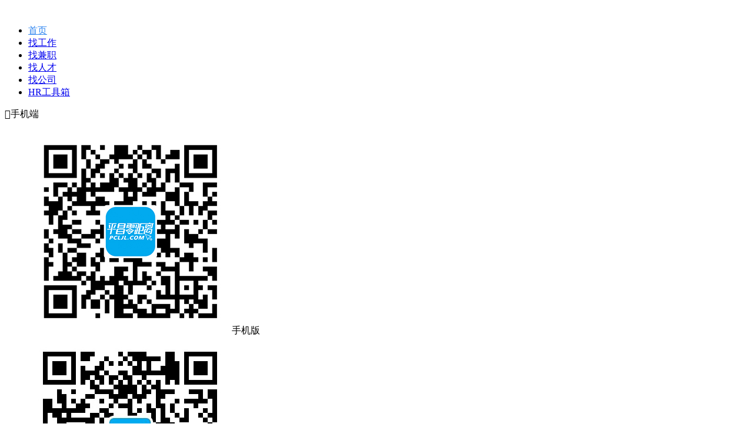

--- FILE ---
content_type: text/html; charset=gbk
request_url: https://www.pcljl.com/plugin.php?id=fn_job
body_size: 6238
content:
<!DOCTYPE html>
<html lang="en">
<head>
<meta name="viewport"  content="width=device-width, user-scalable=no, initial-scale=1.0, maximum-scale=1.0, minimum-scale=1.0">
<title>平昌人才网,平昌零距离人才网,平昌招聘,平昌招聘信息查询</title>
<meta name="keywords" content="平昌人才网,平昌零距离人才网,平昌招聘,平昌招聘信息查询">
<meta name="description" content="平昌人才网,平昌零距离人才网,平昌招聘,平昌招聘信息查询">
<link rel="stylesheet" href="/source/plugin/fn_assembly/static/css/pc_common.css?ZWI">
<script src="/source/plugin/fn_assembly/static/js/jquery-1.9.1.min.js?ZWI" type="text/javascript"></script>
<link rel="stylesheet" href="/source/plugin/fn_assembly/static/css/pc_layer.css?ZWI">
<script src="/source/plugin/fn_assembly/static/js/jquery.superslide.js?ZWI" type="text/javascript"></script>
<script src="/source/plugin/fn_assembly/static/js/layer.js?ZWI" type="text/javascript"></script>
<script src="/source/plugin/fn_assembly/static/js/pc_common.js?ZWI" type="text/javascript"></script>
<script>
if(navigator.userAgent.indexOf("compatible") > -1 && navigator.userAgent.indexOf("MSIE") > -1){
var reIE = new RegExp("MSIE (\\d+\\.\\d+);");
    reIE.test(navigator.userAgent);
    var fIEVersion = parseFloat(RegExp["$1"]);
if(fIEVersion <= 7){
document.write('<meta http-equiv="X-UA-Compatible" content="IE=8">'); 
}else{
document.write('<meta http-equiv="X-UA-Compatible" content="ie=edge">');
}
}
function FnLogin(){
window.location.href="/member.php?mod=logging"+"&action=login";
return false;
}
function FnPay(item,callback,failcallback){
$('.fixed_box,.FixedPay').show();
$('.FixedPay .FixedPayTitle').html(item['title']);
$('.FixedPay .FixedPayMoney span').html(item['money']);
$('.FixedPay').attr({'DataOrderId':item['pay_id'],'DataTitle':item['title'],'DataEvent':item['event'],'DataMoney':item['money'],'DataNotifyUrl':item['notify_url']});
}
window['CITY'] = '巴中市平昌县';
window['DefaultLng'] = '107.097141';
window['DefaultLat'] = '31.589947';
</script><link rel="stylesheet" href="/source/plugin/fn_job/static/css/pc_style.css?ZWI">
<script src="/source/plugin/fn_job/static/js/pc_common.js?ZWI" type="text/javascript"></script>
<style>
.wrap {width: 1200px;}
.Color,.HeadNav li a.Hover,.HeadNav li a:hover,.GoToWeb.Hover a,.FixedPay .FixedPayList ul li.Hover span.icon,.LableList .Lable.Hover,.UserConNav ul li.Hover,.ListBox ul li.JobCompany a:hover .Name,.ListBox li.Job a:hover,.HomeListBox.ListBox ul li.Job  h5.JobCompanyName a:hover,.ResumeList ul li.JobResume a:hover .ResumeTitle,.HrTooslNav ul li:hover .More,.IndexArticleList li a:Hover,.ViewPrevNext a:hover span,.ListArticleItem ul li .Title a:hover,.ListArticleNews ul li a:hover{color:#2e85f0;}
.BorderColor,.FormList ul li .TagList span.Hover,.ListArticleClass a:hover,.ListArticleClass a.hover{border-color:#2e85f0;}
.Bg,.layui-m-layerbtn span[yes],.HeadRight ul li a:hover,.FormList ul li .TagList span.Hover,.FormList ul li .FictitiousInputBox ul li.Hover, .FormList ul li .FictitiousInputBox ul li:hover,.ListBox li.Job a.JobGetOn:hover,.HrTooslNav ul li:hover .Top,.ListArticleClass a:hover,.ListArticleClass a.hover{background:#2e85f0;color:#fff;}

.FColor,.IndexMenuItem a:hover,.IndexMenuItem dt a.Title:hover,.HotSearch li a:hover,.JobAd .ListIn .ShowInfo dl a:hover,.ListBox ul li.JobAd dd:hover:before,.FriendLink dd a:hover,.ScreenContentRight ul li.Hover span,.ScreenContentRight ul li:hover span,.FixedList .FixedUlList ul li.Hover{color:#ff4a03;}
.FBorderColor,.FixedJobWantedStateTips .FixedJobWantedStateList ul li.Hover span{border-color:#ff4a03;}
.FBg,.FixedJobWantedStateTips .FixedJobWantedStateList ul li.Hover span{background:#ff4a03;color:#fff;}

.FFColor{color:#fe0000;}
.FFBorderColor{border-color:#fe0000;}
.FFBg{background:#fe0000;color:#fff;}

.FFFColor,.JobCompany .Tag span,.ViewJob .ViewBox.ZhiWei .Tag span,.JobList ul li .Tag span,.ViewResume .ViewLeft .ResumeInfo .Tag span,.Tag span{color:#3d9ccc;}
.FFFBorderColor,.IndexMenuItem.Hover dl,.IndexMenuItem.Hover,.HomeListBox.ListBox ul li.Job a:hover{border-color:#3d9ccc;}
.FFFBg,.HeadRight .IsLogin .LoginInfo dd.Hover,.HeadRight .IsLogin .LoginInfo dd a:hover{background:#3d9ccc;color:#fff;}

.FFFFColor{color:#edf9ff;}
.FFFFBorderColor{border-color:#edf9ff;}
.FFFFBg{background:#edf9ff;color:#fff;}

.FFFFFColor{color:#38b627;}
.FFFFFBorderColor{border-color:#38b627;}
.FFFFFBg{background:#38b627;color:#fff;}

.ScreenNav ul li.Hover em{border-color:#2e85f0 transparent transparent transparent;}

.ChangeColor1,.FixedWebNav ul li a.Hover .iconfont{background: #85cffe;
    background: -moz-linear-gradient(top,  #2e85f0 0%, #85cffe 100%);
    background: -webkit-gradient(linear, left top, left bottom, color-stop(0%,#2e85f0), color-stop(100%,#85cffe));
    background: -webkit-linear-gradient(top,  #2e85f0 0%,#85cffe 100%);
    background: -o-linear-gradient(top,  #2e85f0 0%,#85cffe 100%);
    background: -ms-linear-gradient(top,  #2e85f0 0%,#85cffe 100%);
    background: linear-gradient(to bottom,  #2e85f0 0%,#85cffe 100%);
    filter: progid:DXImageTransform.Microsoft.gradient( startColorstr='#2e85f0', endColorstr='#85cffe',GradientType=0 );-webkit-background-clip:text; -webkit-text-fill-color:transparent;}
.ChangeBgColor1{color:#fff;background: #85cffe;
    background: -moz-linear-gradient(top,  #2e85f0 0%, #85cffe 100%);
    background: -webkit-gradient(linear, left top, left bottom, color-stop(0%,#2e85f0), color-stop(100%,#85cffe));
    background: -webkit-linear-gradient(top,  #2e85f0 0%,#85cffe 100%);
    background: -o-linear-gradient(top,  #2e85f0 0%,#85cffe 100%);
    background: -ms-linear-gradient(top,  #2e85f0 0%,#85cffe 100%);
    background: linear-gradient(to bottom,  #2e85f0 0%,#85cffe 100%);
    filter: progid:DXImageTransform.Microsoft.gradient( startColorstr='#2e85f0', endColorstr='#85cffe',GradientType=0 );}


</style></head>
<body>
<div class="CommonHeader">
  <div class="wrap clearfix">
    <div class="HeadLeft">
      <div class="IndexLogo"> <a href="https://www.pcljl.com/plugin.php?id=fn_job&m=index"> <img src="/source/plugin/fn_job/static/images/pcljl_logo.png" alt=""> </a> </div>
      <ul class="HeadNav" style="left:118px;">            <li><a href="https://www.pcljl.com/plugin.php?id=fn_job" class="Hover">首页</a></li>
                <li><a href="https://www.pcljl.com/plugin.php?id=fn_job&m=list&class=1" class="">找工作</a></li>
                <li><a href="https://www.pcljl.com/plugin.php?id=fn_job&m=list&class=2" class="">找兼职</a></li>
                <li><a href="https://www.pcljl.com/plugin.php?id=fn_job&m=list_resume" class="">找人才</a></li>
                <li><a href="https://www.pcljl.com/plugin.php?id=fn_job&m=list_company" class="">找公司</a></li>
                <li><a href="https://www.pcljl.com/plugin.php?id=fn_job&m=hr_tools" class="">HR工具箱</a></li>
          </ul>
    </div>
    <div class="HeadRight clearfix">
      <div class="GoToWeb pr"><span class="iconfont IconFontPh">&#xe62f;</span>手机端        <dl class="QR_code QR_code3">
            <dd><img src="https://images.pcljl.com//fn_admin/20210129/fn16119111806013d00c3b127.jpg" alt="">手机版</dd>
             <dd><img src="https://images.pcljl.com//fn_admin/20210129/fn16119111846013d01048f9a.jpg" alt="">微信公众号</dd>
             <dd><img src="https://images.pcljl.com//fn_admin/20210129/fn16119111876013d01389618.jpg" alt="">APP</dd>
           </dl>
      </div>
        <ul class="clearfix">
  	<li><a href="https://www.pcljl.com/plugin.php?id=fn_job&m=publish" class="BorderColor Bg">发布</a></li>
        <li><a href="/member.php?mod=register" class="BorderColor">注册</a></li>
        <li><a href="/member.php?mod=logging&action=login" class="BorderColor">登录</a></li>
      </ul>
      </div>
  </div>
</div><!-- 棣栭〉鎼滅储 -->
<div class="CommonTop">
  <div class="wrap clearfix">
    <div class="TopLeft fl">
      <div class="IndexSearch">
        <div class="Class">
          <p class="clearfix Select"> <span class="Text">找工作</span> <em class="iconfont">&#xe621;</em> </p>
          <div class="ClassList"> 
            <span DataVal="1">找工作</span>
                    <span DataVal="2">找人才</span>
                    <span DataVal="3">找公司</span>
            </div>
        </div>
        <input name="class" type="hidden" value="1">
        <input class="Keyword" name="keyword" value="" placeholder="请输入相关的关键词">
        <span class="Submit Bg">搜索</span> </div>
        <ul class="HotSearch clearfix">
        <li>热门职位:&nbsp;&nbsp;</li>        <li><a href="https://www.pcljl.com/plugin.php?id=fn_job&m=list&class=1&classid=1" target="_blank">销售</a></li>
        <li><a href="https://www.pcljl.com/plugin.php?id=fn_job&m=list&class=1&classid=2" target="_blank">客服</a></li>
      </ul>
      </div>
    <div class="TopRight fr">
      <div class="TotalNumber">
          <div >
          职位总数&nbsp;&nbsp;
                                        <span class="FColor FBorderColor">0</span>
          <span class="FColor FBorderColor">0</span>
          <span class="FColor FBorderColor">0</span>
                    <span class="FColor FBorderColor">5</span>
            &nbsp;&nbsp;个          </div>
      </div>
      <div class="HotPhone">在线客服:<span>0827-6262626</span> </div>
    </div>
  </div>
</div>
<!-- 鍐呭鍖哄煙 -->
<div class="IndexContent">
    <!-- 骞垮憡 -->
  
  
  <!-- 鑱屼綅 -->
  <div class="wrap">

  	    <div class="ListBox HomeListBox">
      <div class="IndexListTitle"><b>最新工作</b><a href="https://www.pcljl.com/plugin.php?id=fn_job&m=list&class=1" target="_blank" >查看更多</a></div>
      <div class="CommonBox">
        <ul class=" Width1 clearfix">
            <li class="Job">
            <div class="ListIn">
              <div class="ListLine1 clearfix">
                <h5 class="JobName"><a href="https://www.pcljl.com/plugin.php?id=fn_job&m=view_job&iid=643" target="_blank" class="ZhiWei">蛋鸡饲养员</a></h5>
                <span class="FColor Wages">3000-4000元</span> </div>
              <div class="ListLine2 clearfix">
                <h5 class="JobCompanyName"><a href="https://www.pcljl.com/plugin.php?id=fn_job&m=view_company&cid=375" target="_blank">平昌县玉鹿农业科技有限公司</a></h5>
                <div class="Block"><span><span><em class="iconfont">&#xe61c;</em>学历 不限</span><span><em class="iconfont">&#xe6ee;</em>经验 不限</span></div>
              </div>
              <div class="Tag"> <span>包吃</span><span>包住</span>                <div class="both"></div>
              </div>
              <div class="ListLine3">
                <div class="JobCompanyDesc"><em class="iconfont">&#xe672;</em>巴中市-平昌县 [御江名门七古水西街]</div>
                <a href="https://www.pcljl.com/plugin.php?id=fn_job&m=view_job&iid=643" target="_blank" class="JobGetOn BorderColor Color">申请职位</a> </div>
            </div>
          </li>
            <li class="Job">
            <div class="ListIn">
              <div class="ListLine1 clearfix">
                <h5 class="JobName"><a href="https://www.pcljl.com/plugin.php?id=fn_job&m=view_job&iid=641" target="_blank" class="ZhiWei">招聘销售代表</a></h5>
                <span class="FColor Wages">5000-7000元</span> </div>
              <div class="ListLine2 clearfix">
                <h5 class="JobCompanyName"><a href="https://www.pcljl.com/plugin.php?id=fn_job&m=view_company&cid=374" target="_blank">巴中嘉宝瑞贸易有限公司</a></h5>
                <div class="Block"><span><span><em class="iconfont">&#xe61c;</em>学历 不限</span><span><em class="iconfont">&#xe6ee;</em>经验 不限</span></div>
              </div>
              <div class="Tag"> <span>医保</span><span>社保</span><span>年终奖</span><span>住房公积金</span>                <div class="both"></div>
              </div>
              <div class="ListLine3">
                <div class="JobCompanyDesc"><em class="iconfont">&#xe672;</em>巴中市-平昌县 [经开区中央厨房产业园19.20号]</div>
                <a href="https://www.pcljl.com/plugin.php?id=fn_job&m=view_job&iid=641" target="_blank" class="JobGetOn BorderColor Color">申请职位</a> </div>
            </div>
          </li>
            <li class="Job">
            <div class="ListIn">
              <div class="ListLine1 clearfix">
                <h5 class="JobName"><a href="https://www.pcljl.com/plugin.php?id=fn_job&m=view_job&iid=552" target="_blank" class="ZhiWei">小学英语老师</a></h5>
                <span class="FColor Wages">3000-4000元</span> </div>
              <div class="ListLine2 clearfix">
                <h5 class="JobCompanyName"><a href="https://www.pcljl.com/plugin.php?id=fn_job&m=view_company&cid=273" target="_blank">佳贝培训学校</a></h5>
                <div class="Block"><span><span><em class="iconfont">&#xe61c;</em>大专</span><span><em class="iconfont">&#xe6ee;</em>经验 不限</span></div>
              </div>
              <div class="Tag">                 <div class="both"></div>
              </div>
              <div class="ListLine3">
                <div class="JobCompanyDesc"><em class="iconfont">&#xe672;</em>巴中市-平昌县 [金宝]</div>
                <a href="https://www.pcljl.com/plugin.php?id=fn_job&m=view_job&iid=552" target="_blank" class="JobGetOn BorderColor Color">申请职位</a> </div>
            </div>
          </li>
            <li class="Job">
            <div class="ListIn">
              <div class="ListLine1 clearfix">
                <h5 class="JobName"><a href="https://www.pcljl.com/plugin.php?id=fn_job&m=view_job&iid=506" target="_blank" class="ZhiWei">小学老师</a></h5>
                <span class="FColor Wages">3000-4000元</span> </div>
              <div class="ListLine2 clearfix">
                <h5 class="JobCompanyName"><a href="https://www.pcljl.com/plugin.php?id=fn_job&m=view_company&cid=273" target="_blank">佳贝培训学校</a></h5>
                <div class="Block"><span><span><em class="iconfont">&#xe61c;</em>大专</span><span><em class="iconfont">&#xe6ee;</em>经验 不限</span></div>
              </div>
              <div class="Tag">                 <div class="both"></div>
              </div>
              <div class="ListLine3">
                <div class="JobCompanyDesc"><em class="iconfont">&#xe672;</em>巴中市-平昌县 [金宝]</div>
                <a href="https://www.pcljl.com/plugin.php?id=fn_job&m=view_job&iid=506" target="_blank" class="JobGetOn BorderColor Color">申请职位</a> </div>
            </div>
          </li>
          </ul>
      </div>
    </div>
    <div class="ListBox HomeListBox">
      <div class="IndexListTitle"><b>最新兼职</b><a href="https://www.pcljl.com/plugin.php?id=fn_job&m=list&class=2" target="_blank" >查看更多</a></div>
      <div class="CommonBox">
        <ul class=" Width1 clearfix">
            <li class="Job">
            <div class="ListIn">
              <div class="ListLine1 clearfix">
                <h5 class="JobName"><a href="https://www.pcljl.com/plugin.php?id=fn_job&m=view_job&iid=550" target="_blank" class="ZhiWei">兼职招聘苹果应用体验</a></h5>
                <span class="FColor Wages">150元/天</span> </div>
              <div class="ListLine2 clearfix">
                <h5 class="JobCompanyName"><a href="https://www.pcljl.com/plugin.php?id=fn_job&m=view_company&cid=312" target="_blank">应用体验</a></h5>
                <div class="Block"><span><em class="iconfont">&#xe6ee;</em>短期</span><span><em class="iconfont">&#xe624;</em>完工结算</span></div>
              </div>
              <div class="Tag">                 <div class="both"></div>
              </div>
              <div class="ListLine3">
                <div class="JobCompanyDesc"><em class="iconfont">&#xe672;</em>巴中市-巴州区 [巴中]</div>
                <a href="https://www.pcljl.com/plugin.php?id=fn_job&m=view_job&iid=550" target="_blank" class="JobGetOn BorderColor Color">申请职位</a> </div>
            </div>
          </li>
          </ul>
      </div>
    </div>
    <div class="ListBox ResumeList">
      <div class="IndexListTitle"><b>最新人才</b><span>Newest Resume</span><a href="https://www.pcljl.com/plugin.php?id=fn_job&m=list_resume" target="_blank" class="fr">查看更多</a></div>
      <div class="CommonBox clearfix">
        <ul class="clearfix">
            <li class="JobResume">
<a href="https://www.pcljl.com/plugin.php?id=fn_job&m=view_resume&rid=315643" target="_blank">
<div class="CoverLoad" style="background:url(https://pic2.pcljl.com/pic/20210729/162754826537887_202.jpg) no-repeat center;background-size:cover;"></div>
<div class="ResumeInfo">
<div class="ResumeTitle">杨亮<span class="ExpectJob"><em>期望职位:</em>其他职位</span></div>
<div class="ResumeBlock"><span>25岁</span><span>本科</span><span>1年-3年</span></div>
<div class="ResumeSalaryTime">
<div class="ResumeSalary">期望月薪:<span class="FFColor">5000-8000</span></div>
<!--<div class="ResumeTime">2026-01-11</div>-->
</div>
</div>
<div class="both"></div>
<div class="Tag ResumeTag"><span class="FFFFBg FFFColor">沟通能力强</span><span class="FFFFBg FFFColor">执行力强</span><span class="FFFFBg FFFColor">学习力强</span><span class="FFFFBg FFFColor">诚信正直</span></div>          </a>
  </li>
            <li class="JobResume">
<a href="https://www.pcljl.com/plugin.php?id=fn_job&m=view_resume&rid=312050" target="_blank">
<div class="CoverLoad" style="background:url(https://images.pcljl.com//fn_job/20201111/fn16050799565fab9394b00b7.jpg) no-repeat center;background-size:cover;"></div>
<div class="ResumeInfo">
<div class="ResumeTitle">罗永川<span class="ExpectJob"><em>期望职位:</em>人事专员</span></div>
<div class="ResumeBlock"><span>26岁</span><span>大专</span><span>5年-8年</span></div>
<div class="ResumeSalaryTime">
<div class="ResumeSalary">期望月薪:<span class="FFColor">4000-5000</span></div>
<!--<div class="ResumeTime">2025-11-19</div>-->
</div>
</div>
<div class="both"></div>
<div class="Tag ResumeTag"><span class="FFFFBg FFFColor">学习力强</span><span class="FFFFBg FFFColor">有亲和力</span><span class="FFFFBg FFFColor">诚信正直</span><span class="FFFFBg FFFColor">责任心强</span></div>          </a>
  </li>
            <li class="JobResume">
<a href="https://www.pcljl.com/plugin.php?id=fn_job&m=view_resume&rid=318153" target="_blank">
<div class="CoverLoad" style="background:url(https://pic2.pcljl.com/pic/20220205/1644041598693337_398.jpg) no-repeat center;background-size:cover;"></div>
<div class="ResumeInfo">
<div class="ResumeTitle">林燕<span class="ExpectJob"><em>期望职位:</em>文员,前台</span></div>
<div class="ResumeBlock"><span>28岁</span><span>高中/中专</span><span>5年-8年</span></div>
<div class="ResumeSalaryTime">
<div class="ResumeSalary">期望月薪:<span class="FFColor">3000-4000</span></div>
<!--<div class="ResumeTime">2025-10-24</div>-->
</div>
</div>
<div class="both"></div>
<div class="Tag ResumeTag"><span class="FFFFBg FFFColor">沟通能力强</span><span class="FFFFBg FFFColor">执行力强</span><span class="FFFFBg FFFColor">学习力强</span><span class="FFFFBg FFFColor">有亲和力</span></div>          </a>
  </li>
            <li class="JobResume">
<a href="https://www.pcljl.com/plugin.php?id=fn_job&m=view_resume&rid=315315" target="_blank">
<div class="CoverLoad" style="background:url(https://pic2.pcljl.com/pic/20220601/1654076784300982297.jpg) no-repeat center;background-size:cover;"></div>
<div class="ResumeInfo">
<div class="ResumeTitle">张烈<span class="ExpectJob"><em>期望职位:</em>其他职位</span></div>
<div class="ResumeBlock"><span>26岁</span><span>大专</span><span>3年-5年</span></div>
<div class="ResumeSalaryTime">
<div class="ResumeSalary">期望月薪:<span class="FFColor">5000-8000</span></div>
<!--<div class="ResumeTime">2025-09-04</div>-->
</div>
</div>
<div class="both"></div>
<div class="Tag ResumeTag"><span class="FFFFBg FFFColor">沟通能力强</span><span class="FFFFBg FFFColor">执行力强</span><span class="FFFFBg FFFColor">学习力强</span><span class="FFFFBg FFFColor">人脉广</span></div>          </a>
  </li>
            <li class="JobResume">
<a href="https://www.pcljl.com/plugin.php?id=fn_job&m=view_resume&rid=223267" target="_blank">
<div class="CoverLoad" style="background:url(https://pic2.pcljl.com/pic/20201123/1606138183172155_572.jpg) no-repeat center;background-size:cover;"></div>
<div class="ResumeInfo">
<div class="ResumeTitle">桦杨<span class="ExpectJob"><em>期望职位:</em>其他职位</span></div>
<div class="ResumeBlock"><span>50岁</span><span>大专</span><span>8年以上</span></div>
<div class="ResumeSalaryTime">
<div class="ResumeSalary">期望月薪:<span class="FFColor">3000-4000</span></div>
<!--<div class="ResumeTime">2025-07-08</div>-->
</div>
</div>
<div class="both"></div>
<div class="Tag ResumeTag"><span class="FFFFBg FFFColor">沟通能力强</span><span class="FFFFBg FFFColor">执行力强</span><span class="FFFFBg FFFColor">诚信正直</span><span class="FFFFBg FFFColor">责任心强</span></div>          </a>
  </li>
            <li class="JobResume">
<a href="https://www.pcljl.com/plugin.php?id=fn_job&m=view_resume&rid=322093" target="_blank">
<div class="CoverLoad" style="background:url(https://pic2.pcljl.com/pic/20230220/1676873017531592_991.jpg) no-repeat center;background-size:cover;"></div>
<div class="ResumeInfo">
<div class="ResumeTitle">曾广俊<span class="ExpectJob"><em>期望职位:</em>其他职位</span></div>
<div class="ResumeBlock"><span>38岁</span><span>高中/中专</span><span>8年以上</span></div>
<div class="ResumeSalaryTime">
<div class="ResumeSalary">期望月薪:<span class="FFColor">5000-8000</span></div>
<!--<div class="ResumeTime">2025-06-24</div>-->
</div>
</div>
<div class="both"></div>
<div class="Tag ResumeTag"><span class="FFFFBg FFFColor">执行力强</span><span class="FFFFBg FFFColor">学习力强</span><span class="FFFFBg FFFColor">有亲和力</span><span class="FFFFBg FFFColor">诚信正直</span></div>          </a>
  </li>
            <li class="JobResume">
<a href="https://www.pcljl.com/plugin.php?id=fn_job&m=view_resume&rid=216667" target="_blank">
<div class="CoverLoad" style="background:url(https://pic2.pcljl.com/pic/20201021/1603282270329248_450.jpg) no-repeat center;background-size:cover;"></div>
<div class="ResumeInfo">
<div class="ResumeTitle">陶先生<span class="ExpectJob"><em>期望职位:</em>其他职位</span></div>
<div class="ResumeBlock"><span>26岁</span><span>初中</span><span>8年以上</span></div>
<div class="ResumeSalaryTime">
<div class="ResumeSalary">期望月薪:<span class="FFColor">8000-10000</span></div>
<!--<div class="ResumeTime">2025-05-11</div>-->
</div>
</div>
<div class="both"></div>
<div class="Tag ResumeTag"><span class="FFFFBg FFFColor">诚信正直</span><span class="FFFFBg FFFColor">有亲和力</span><span class="FFFFBg FFFColor">学习力强</span><span class="FFFFBg FFFColor">责任心强</span></div>          </a>
  </li>
            <li class="JobResume">
<a href="https://www.pcljl.com/plugin.php?id=fn_job&m=view_resume&rid=302204" target="_blank">
<div class="CoverLoad" style="background:url(https://pic2.pcljl.com/pic/20220627/1656289697238430_184.jpg) no-repeat center;background-size:cover;"></div>
<div class="ResumeInfo">
<div class="ResumeTitle">张亚军<span class="ExpectJob"><em>期望职位:</em>其他职位</span></div>
<div class="ResumeBlock"><span>31岁</span><span>高中/中专</span><span>8年以上</span></div>
<div class="ResumeSalaryTime">
<div class="ResumeSalary">期望月薪:<span class="FFColor">5000-8000</span></div>
<!--<div class="ResumeTime">2025-05-10</div>-->
</div>
</div>
<div class="both"></div>
<div class="Tag ResumeTag"><span class="FFFFBg FFFColor">执行力强</span><span class="FFFFBg FFFColor">学习力强</span><span class="FFFFBg FFFColor">责任心强</span><span class="FFFFBg FFFColor">诚信正直</span></div>          </a>
  </li>
            <li class="JobResume">
<a href="https://www.pcljl.com/plugin.php?id=fn_job&m=view_resume&rid=322526" target="_blank">
<div class="CoverLoad" style="background:url(https://pic2.pcljl.com/pic/20250405/174379275089556_738.jpg) no-repeat center;background-size:cover;"></div>
<div class="ResumeInfo">
<div class="ResumeTitle">苟彬<span class="ExpectJob"><em>期望职位:</em>厨师</span></div>
<div class="ResumeBlock"><span>39岁</span><span>高中/中专</span><span>8年以上</span></div>
<div class="ResumeSalaryTime">
<div class="ResumeSalary">期望月薪:<span class="FFColor">8000-10000</span></div>
<!--<div class="ResumeTime">2025-04-05</div>-->
</div>
</div>
<div class="both"></div>
<div class="Tag ResumeTag"><span class="FFFFBg FFFColor">有亲和力</span><span class="FFFFBg FFFColor">诚信正直</span><span class="FFFFBg FFFColor">责任心强</span><span class="FFFFBg FFFColor">沉稳内敛</span></div>          </a>
  </li>
          </ul>
<div class="both"></div>
      </div>
    </div>

<div class="both"></div>
  </div>
  <!-- 鍙嬫儏閾炬帴 -->
  </div>
<div class="fixed_box"></div>
<div class="fixed_load"><span></span></div>
<!-- 公共底部 -->
<div class="both"></div>
<div class="CommonFooter" style="">
  <div class="wrap">
    <div class="fl FooterContent">
  <p>Copyright 2019 平昌零距离人才招聘</p>
<p>全国统一服务热线 0827-6262626 | 邮箱：kubz@qq.com</p>
<p>ICP备案号: 蜀ICP备16007116号</p>
<p>川公网安备 51192302000129号 川网文[2019]4313-287号 川B2-20190764</p>    </div>
    <div class="FooterQr">
        <p><img src="https://images.pcljl.com//fn_admin/20210129/fn16119111916013d017c5940.jpg" alt="" />手机版</p>
    <p><img src="https://images.pcljl.com//fn_admin/20210129/fn16119111956013d01b4cf1a.jpg" alt="" />微信公众号</p>
    <p><img src="https://images.pcljl.com//fn_admin/20210129/fn16119111986013d01e3f2ba.jpg" alt="" />APP</p>
      </div>
    <div class="both"></div>
  </div>
</div>
<div style="display:none;"><script type="text/javascript" src="https://s95.cnzz.com/z_stat.php?id=1258481986&web_id=1258481986"></script></div>
<script>
$(document).on('click',".FixedPoP",function(Event){//闃绘鍐掓场
$(this).hide();
return false;
});
$(document).on('click',".FixedPoP .FixedPoPContent",function(Event){//闃绘鍐掓场
Event.stopPropagation();
return false;
});
</script>
<!-- 妯℃澘娑堟伅 -->
<!-- 缁熻浠ｇ爜 -->
<div style="display:none;">免责声明：本平台信息由网友提供,请谨慎核查,如信息有误请拨打0827-6262626或添加客服微信5475775反馈纠错。 | <script type="text/javascript" src="https://s95.cnzz.com/z_stat.php?id=1258481986&web_id=1258481986"></script></div>
<script>
//鎼滅储
$(document).on('click', ".IndexSearch .Select", function (Event) {
    var Siblings = $('.IndexSearch .ClassList');
    var Parents = $(this).parents('.Class');
    if(Siblings.css('display') == "none"){
        Parents.addClass('ClassOn');
        Siblings.slideDown();
    }else{
        Parents.removeClass('ClassOn');
        Siblings.slideUp();
    }
    return false;
});
$(document).on('click', ".IndexSearch .ClassList span", function (Event) {
    var Parents = $(this).parents('.Class');
    var Siblings = $('.IndexSearch .ClassList');
    Parents.removeClass('ClassOn');
    Siblings.slideUp();
    Parents.find('.Text').html($(this).html());
    $('input[name="class"]').val($(this).attr('DataVal'));
    return false;
});
$(document).on('click', ".IndexSearch .Submit", function (Event) {
    var KeywordVal = $('input[name="keyword"]').val();
    var ClassVal = $('input[name="class"]').val();
    if (KeywordVal == '') {
        // layer.msg('鐜╁懡鎻愮ず涓�');
        layer.open({
            content: '请输入相关的关键词',
            skin: 'msg',
            time: 2,

        });
        return false;
    }
    if(ClassVal == 1) {
        var Url = 'https://www.pcljl.com/plugin.php?id=fn_job&m=list&class=1&keyword=' + encodeURI(encodeURI(KeywordVal));
    }else if(ClassVal == 2){
var Url = 'https://www.pcljl.com/plugin.php?id=fn_job&m=list_resume&keyword=' + KeywordVal;
}else if(ClassVal == 3){
var Url = 'https://www.pcljl.com/plugin.php?id=fn_job&m=list_company&keyword=' + KeywordVal;
}
    location.href = Url;
    return false;
});
//鎼滅储End

$(function(){
$(".IndexMenuItem").hover(function () {
$(this).addClass("Hover");
$(this).find("dl").show();
}, function () {
$(this).removeClass("Hover");
$(this).find("dl").hide();
});
//Ad
$(".AdvertSwipe").slide({ mainCell:".bd ul",effect:"leftLoop",autoPlay:true,prevCell: '.preBtn',nextCell: '.nextBtn',interTime: 6500,delayTime:500});
});
</script>
<a href="/Inews20260129/024204"></a></body>
</html>